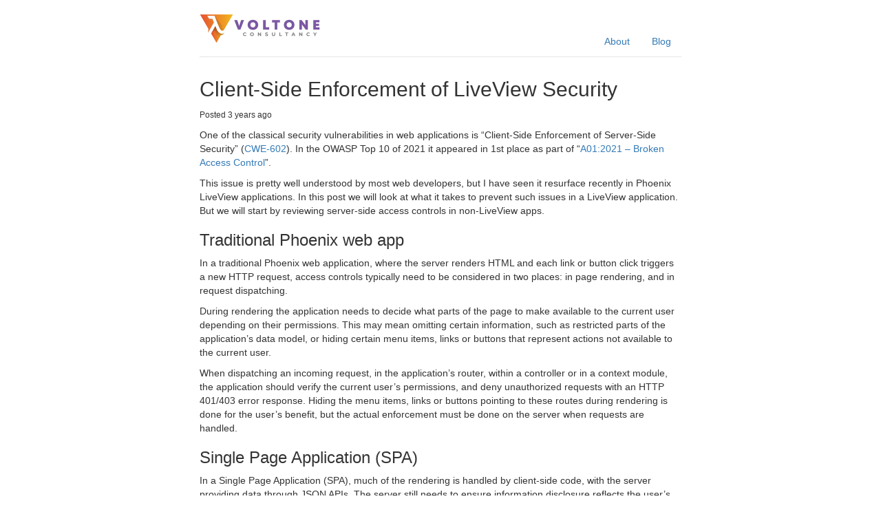

--- FILE ---
content_type: text/html; charset=utf-8
request_url: https://blog.voltone.net/post/31
body_size: 8061
content:
<!DOCTYPE html>
<html lang="en">
  <head>
    <meta charset="utf-8">
    <meta http-equiv="X-UA-Compatible" content="IE=edge">
    <meta name="viewport" content="width=device-width, initial-scale=1">
    <meta name="description" content="">
    <meta name="author" content="">

    <title>blog.voltone.net</title>
    <link rel="stylesheet" href="/css/app-33cbef4d6d72781d2026e7d2848e6e78.css?vsn=d">
    <link rel="stylesheet" href="//cdnjs.cloudflare.com/ajax/libs/highlight.js/9.4.0/styles/github-gist.min.css">

  </head>

  <body>
    <div class="container">
      <header class="header">
        <nav role="navigation">
          <ul class="nav nav-pills pull-right">
            <li><a href="/post/1">About</a></li>
            <li><a href="/">Blog</a></li>
          </ul>
        </nav>
        <span class="logo"></span>
      </header>

      <p class="alert alert-info" role="alert"></p>
      <p class="alert alert-danger" role="alert"></p>

      <main role="main">
<h2>Client-Side Enforcement of LiveView Security</h2>
  <p><small>Posted <span class="time_ago" data-seconds-ago="91876406">
    2023-02-24 17:37:28.138248</span></small></p>

<p>One of the classical security vulnerabilities in web applications is “Client-Side Enforcement of Server-Side Security” (<a href="https://cwe.mitre.org/data/definitions/602.html">CWE-602</a>). In the OWASP Top 10 of 2021 it appeared in 1st place as part of “<a href="https://owasp.org/Top10/A01_2021-Broken_Access_Control/">A01:2021 – Broken Access Control</a>”.</p>
<p>This issue is pretty well understood by most web developers, but I have seen it resurface recently in Phoenix LiveView applications. In this post we will look at what it takes to prevent such issues in a LiveView application. But we will start by reviewing server-side access controls in non-LiveView apps.</p>
<h3>Traditional Phoenix web app</h3>
<p>In a traditional Phoenix web application, where the server renders HTML and each link or button click triggers a new HTTP request, access controls typically need to be considered in two places: in page rendering, and in request dispatching.</p>
<p>During rendering the application needs to decide what parts of the page to make available to the current user depending on their permissions. This may mean omitting certain information, such as restricted parts of the application’s data model, or hiding certain menu items, links or buttons that represent actions not available to the current user.</p>
<p>When dispatching an incoming request, in the application’s router, within a controller or in a context module, the application should verify the current user’s permissions, and deny unauthorized requests with an HTTP 401/403 error response. Hiding the menu items, links or buttons pointing to these routes during rendering is done for the user’s benefit, but the actual enforcement must be done on the server when requests are handled.</p>

  
    <a id="continue" name="continue"></a>
<h3>Single Page Application (SPA)</h3>
<p>In a Single Page Application (SPA), much of the rendering is handled by client-side code, with the server providing data through JSON APIs. The server still needs to ensure information disclosure reflects the user’s permissions, as users can inspect the JSON API responses in the browser. And the server must implement access controls for API operations, again in the router, controller actions or context module.</p>
<p>Depending on the application architecture the server may or may not play a role in enabling/disabling menu items and showing/hiding links or buttons. It is possible the server indicates to the client-side application which actions are permitted, e.g. through a <code class="inline">&quot;_links&quot;</code> field in the JSON object. Or the client-side code may be responsible alone for reflecting the user’s permissions in the UI, which may be a bit harder to keep in-sync with the server-side enforcement.</p>
<h3>Phoenix LiveView</h3>
<p>The Phoenix LiveView life-cycle model is much more stateful than that of traditional web applications. As a result it is a bit harder to recognize the possible entry points for unauthorized requests. If the router does not show a separate “delete” action, is there even a way to trigger that action outside of an authorized session? Is it not enough to just not wire up the “delete” event when the user does not have the necessary permissions?</p>
<p>No, it is not. And the Phoenix LiveView documentation <a href="https://hexdocs.pm/phoenix_live_view/security-model.html#events-considerations">is pretty clear about that</a>. Let’s have a closer look to reinforce our understanding of the risk.</p>
<p>For our very simple example, let’s say we want to allow only certain users to delete blog posts. We can hide the “Delete” button in the Heex template:</p>
<pre><code class="elixir">  &lt;:action :let={{id, post}}&gt;
    &lt;%= if allow_delete?(post, @current_user) do %&gt;
      &lt;.link
        phx-click={JS.push(&quot;delete&quot;, value: %{id: post.id}) |&gt; hide(&quot;##{id}&quot;)}
        data-confirm=&quot;Are you sure?&quot;
      &gt;
        Delete
      &lt;/.link&gt;
    &lt;% end %&gt;
  &lt;/:action&gt;</code></pre>
<p>Unfortunately a user can just add back the HTML for that button by using the browser’s dev tools panel. For instance, the following HTML would do the trick:</p>
<pre><code class="html">&lt;a href=&quot;#&quot; phx-click=&#39;[[&quot;push&quot;,{&quot;event&quot;:&quot;delete&quot;,&quot;value&quot;:{&quot;id&quot;:123}}]]&#39;&gt;
  Delete
&lt;/a&gt;</code></pre>
<p>Or, alternatively, the following statement executed in the browser’s console would trigger the same event:</p>
<pre><code class="javascript">window.liveSocket.main.channel.push(&quot;event&quot;, {&quot;type&quot;:&quot;click&quot;,&quot;event&quot;:&quot;delete&quot;,&quot;value&quot;:{&quot;id&quot;:123}})</code></pre>
<p>To prevent such unauthorized requests, the server needs to check the user’s permissions in the event handler, e.g.:</p>
<pre><code class="elixir">  @impl true
  def handle_event(&quot;delete&quot;, %{&quot;id&quot; =&gt; id}, socket) do
    post = Blog.get_post!(id)
    if allow_delete?(post, socket.assigns[:current_user]) do
      {:ok, _} = Blog.delete_post(post)

      {:noreply, stream_delete(socket, :posts, post)}
    else
      Logger.warn(&quot;Unauthorized blog post delete request!&quot;)
      {:noreply, socket}
    end
  end</code></pre>
<p>In the end this is very similar to the way server-side access controls are implemented in non-LiveView applications. The key thing to remember is that the LiveView socket is entirely under the user’s control, just as individual HTTP requests are: the server should not make any assumptions about the source of those events, and thus treat them as untrusted input.</p>
<p>This extends to other aspects of input validation too: the user may try to change the post ID, potentially leading to <a href="https://cheatsheetseries.owasp.org/cheatsheets/Insecure_Direct_Object_Reference_Prevention_Cheat_Sheet.html">Insecure Direct Object Reference (IDOR)</a> vulnerabilities, or they might use the event parameters to attempt <a href="https://cheatsheetseries.owasp.org/cheatsheets/Injection_Prevention_Cheat_Sheet.html">injection attacks</a>, such as XSS, SQL injection or command injection.</p>
  

<hr />

<a href="/">Back</a>      </main>

    </div> <!-- /container -->
    <a rel="me" href="https://fosstodon.org/@voltone"></a>
    <script src="//cdnjs.cloudflare.com/ajax/libs/jquery/2.2.4/jquery.min.js"></script>
    <script src="//cdnjs.cloudflare.com/ajax/libs/moment.js/2.13.0/moment.min.js"></script>
    <script src="//cdnjs.cloudflare.com/ajax/libs/livestamp/1.1.2/livestamp.min.js"></script>
    <script src="//cdnjs.cloudflare.com/ajax/libs/highlight.js/9.4.0/highlight.min.js"></script>

    <script src="/js/app-6b4ca5e0a328110ff4e3c9ac8e1d0db7.js?vsn=d"></script>
    <script>hljs.initHighlightingOnLoad();</script>
  </body>
</html>


--- FILE ---
content_type: application/javascript
request_url: https://blog.voltone.net/js/app-6b4ca5e0a328110ff4e3c9ac8e1d0db7.js?vsn=d
body_size: 17909
content:
!function(){"use strict";var e="undefined"==typeof window?global:window;if("function"!=typeof e.require){var t={},n={},i={},o={}.hasOwnProperty,r=/^\.\.?(\/|$)/,s=function(e,t){for(var n,i=[],o=(r.test(t)?e+"/"+t:t).split("/"),s=0,a=o.length;a>s;s++)n=o[s],".."===n?i.pop():"."!==n&&""!==n&&i.push(n);return i.join("/")},a=function(e){return e.split("/").slice(0,-1).join("/")},u=function(t){return function(n){var i=s(a(t),n);return e.require(i,t)}},c=function(e,t){var i=null;i=m&&m.createHot(e);var o={id:e,exports:{},hot:i};return n[e]=o,t(o.exports,u(e),o),o.exports},h=function(e){return i[e]?h(i[e]):e},l=function(e,t){return h(s(a(e),t))},f=function(e,i){null==i&&(i="/");var r=h(e);if(o.call(n,r))return n[r].exports;if(o.call(t,r))return c(r,t[r]);throw new Error("Cannot find module '"+e+"' from '"+i+"'")};f.alias=function(e,t){i[t]=e};var p=/\.[^.\/]+$/,v=/\/index(\.[^\/]+)?$/,d=function(e){if(p.test(e)){var t=e.replace(p,"");o.call(i,t)&&i[t].replace(p,"")!==t+"/index"||(i[t]=e)}if(v.test(e)){var n=e.replace(v,"");o.call(i,n)||(i[n]=e)}};f.register=f.define=function(e,i){if("object"==typeof e)for(var r in e)o.call(e,r)&&f.register(r,e[r]);else t[e]=i,delete n[e],d(e)},f.list=function(){var e=[];for(var n in t)o.call(t,n)&&e.push(n);return e};var m=e._hmr&&new e._hmr(l,f,t,n);f._cache=n,f.hmr=m&&m.wrap,f.brunch=!0,e.require=f}}(),function(){var e=(window,function(e,t,n){var i={},o=function(t,n){var r;try{return r=e(n+"/node_modules/"+t)}catch(s){if(-1===s.toString().indexOf("Cannot find module"))throw s;if(-1!==n.indexOf("node_modules")){var a=n.split("/"),u=a.lastIndexOf("node_modules"),c=a.slice(0,u).join("/");return o(t,c)}}return i};return function(r){if(r in t&&(r=t[r]),r){if("."!==r[0]&&n){var s=o(r,n);if(s!==i)return s}return e(r)}}});require.register("phoenix/priv/static/phoenix.js",function(t,n,i){n=e(n,{},"phoenix"),function(){!function(e){"use strict";function t(e){if(Array.isArray(e)){for(var t=0,n=Array(e.length);t<e.length;t++)n[t]=e[t];return n}return Array.from(e)}function n(e,t){if(!(e instanceof t))throw new TypeError("Cannot call a class as a function")}var i="function"==typeof Symbol&&"symbol"==typeof Symbol.iterator?function(e){return typeof e}:function(e){return e&&"function"==typeof Symbol&&e.constructor===Symbol?"symbol":typeof e},o=function(){function e(e,t){for(var n=0;n<t.length;n++){var i=t[n];i.enumerable=i.enumerable||!1,i.configurable=!0,"value"in i&&(i.writable=!0),Object.defineProperty(e,i.key,i)}}return function(t,n,i){return n&&e(t.prototype,n),i&&e(t,i),t}}();Object.defineProperty(e,"__esModule",{value:!0});var r="1.0.0",s={connecting:0,open:1,closing:2,closed:3},a=1e4,u={closed:"closed",errored:"errored",joined:"joined",joining:"joining",leaving:"leaving"},c={close:"phx_close",error:"phx_error",join:"phx_join",reply:"phx_reply",leave:"phx_leave"},h={longpoll:"longpoll",websocket:"websocket"},l=function(){function e(t,i,o,r){n(this,e),this.channel=t,this.event=i,this.payload=o||{},this.receivedResp=null,this.timeout=r,this.timeoutTimer=null,this.recHooks=[],this.sent=!1}return o(e,[{key:"resend",value:function(e){this.timeout=e,this.cancelRefEvent(),this.ref=null,this.refEvent=null,this.receivedResp=null,this.sent=!1,this.send()}},{key:"send",value:function(){this.hasReceived("timeout")||(this.startTimeout(),this.sent=!0,this.channel.socket.push({topic:this.channel.topic,event:this.event,payload:this.payload,ref:this.ref}))}},{key:"receive",value:function(e,t){return this.hasReceived(e)&&t(this.receivedResp.response),this.recHooks.push({status:e,callback:t}),this}},{key:"matchReceive",value:function(e){var t=e.status,n=e.response;e.ref;this.recHooks.filter(function(e){return e.status===t}).forEach(function(e){return e.callback(n)})}},{key:"cancelRefEvent",value:function(){this.refEvent&&this.channel.off(this.refEvent)}},{key:"cancelTimeout",value:function(){clearTimeout(this.timeoutTimer),this.timeoutTimer=null}},{key:"startTimeout",value:function(){var e=this;this.timeoutTimer||(this.ref=this.channel.socket.makeRef(),this.refEvent=this.channel.replyEventName(this.ref),this.channel.on(this.refEvent,function(t){e.cancelRefEvent(),e.cancelTimeout(),e.receivedResp=t,e.matchReceive(t)}),this.timeoutTimer=setTimeout(function(){e.trigger("timeout",{})},this.timeout))}},{key:"hasReceived",value:function(e){return this.receivedResp&&this.receivedResp.status===e}},{key:"trigger",value:function(e,t){this.channel.trigger(this.refEvent,{status:e,response:t})}}]),e}(),f=e.Channel=function(){function e(t,i,o){var r=this;n(this,e),this.state=u.closed,this.topic=t,this.params=i||{},this.socket=o,this.bindings=[],this.timeout=this.socket.timeout,this.joinedOnce=!1,this.joinPush=new l(this,c.join,this.params,this.timeout),this.pushBuffer=[],this.rejoinTimer=new d(function(){return r.rejoinUntilConnected()},this.socket.reconnectAfterMs),this.joinPush.receive("ok",function(){r.state=u.joined,r.rejoinTimer.reset(),r.pushBuffer.forEach(function(e){return e.send()}),r.pushBuffer=[]}),this.onClose(function(){r.socket.log("channel","close "+r.topic+" "+r.joinRef()),r.state=u.closed,r.socket.remove(r)}),this.onError(function(e){r.socket.log("channel","error "+r.topic,e),r.state=u.errored,r.rejoinTimer.scheduleTimeout()}),this.joinPush.receive("timeout",function(){r.state===u.joining&&(r.socket.log("channel","timeout "+r.topic,r.joinPush.timeout),r.state=u.errored,r.rejoinTimer.scheduleTimeout())}),this.on(c.reply,function(e,t){r.trigger(r.replyEventName(t),e)})}return o(e,[{key:"rejoinUntilConnected",value:function(){this.rejoinTimer.scheduleTimeout(),this.socket.isConnected()&&this.rejoin()}},{key:"join",value:function(){var e=arguments.length<=0||void 0===arguments[0]?this.timeout:arguments[0];if(this.joinedOnce)throw"tried to join multiple times. 'join' can only be called a single time per channel instance";return this.joinedOnce=!0,this.rejoin(e),this.joinPush}},{key:"onClose",value:function(e){this.on(c.close,e)}},{key:"onError",value:function(e){this.on(c.error,function(t){return e(t)})}},{key:"on",value:function(e,t){this.bindings.push({event:e,callback:t})}},{key:"off",value:function(e){this.bindings=this.bindings.filter(function(t){return t.event!==e})}},{key:"canPush",value:function(){return this.socket.isConnected()&&this.state===u.joined}},{key:"push",value:function(e,t){var n=arguments.length<=2||void 0===arguments[2]?this.timeout:arguments[2];if(!this.joinedOnce)throw"tried to push '"+e+"' to '"+this.topic+"' before joining. Use channel.join() before pushing events";var i=new l(this,e,t,n);return this.canPush()?i.send():(i.startTimeout(),this.pushBuffer.push(i)),i}},{key:"leave",value:function(){var e=this,t=arguments.length<=0||void 0===arguments[0]?this.timeout:arguments[0];this.state=u.leaving;var n=function(){e.socket.log("channel","leave "+e.topic),e.trigger(c.close,"leave",e.joinRef())},i=new l(this,c.leave,{},t);return i.receive("ok",function(){return n()}).receive("timeout",function(){return n()}),i.send(),this.canPush()||i.trigger("ok",{}),i}},{key:"onMessage",value:function(e,t,n){}},{key:"isMember",value:function(e){return this.topic===e}},{key:"joinRef",value:function(){return this.joinPush.ref}},{key:"sendJoin",value:function(e){this.state=u.joining,this.joinPush.resend(e)}},{key:"rejoin",value:function(){var e=arguments.length<=0||void 0===arguments[0]?this.timeout:arguments[0];this.state!==u.leaving&&this.sendJoin(e)}},{key:"trigger",value:function(e,t,n){var i=c.close,o=c.error,r=c.leave,s=c.join;n&&[i,o,r,s].indexOf(e)>=0&&n!==this.joinRef()||(this.onMessage(e,t,n),this.bindings.filter(function(t){return t.event===e}).map(function(e){return e.callback(t,n)}))}},{key:"replyEventName",value:function(e){return"chan_reply_"+e}}]),e}(),p=(e.Socket=function(){function e(t){var i=this,o=arguments.length<=1||void 0===arguments[1]?{}:arguments[1];n(this,e),this.stateChangeCallbacks={open:[],close:[],error:[],message:[]},this.channels=[],this.sendBuffer=[],this.ref=0,this.timeout=o.timeout||a,this.transport=o.transport||window.WebSocket||p,this.heartbeatIntervalMs=o.heartbeatIntervalMs||3e4,this.reconnectAfterMs=o.reconnectAfterMs||function(e){return[1e3,2e3,5e3,1e4][e-1]||1e4},this.logger=o.logger||function(){},this.longpollerTimeout=o.longpollerTimeout||2e4,this.params=o.params||{},this.endPoint=t+"/"+h.websocket,this.reconnectTimer=new d(function(){i.disconnect(function(){return i.connect()})},this.reconnectAfterMs)}return o(e,[{key:"protocol",value:function(){return location.protocol.match(/^https/)?"wss":"ws"}},{key:"endPointURL",value:function(){var e=v.appendParams(v.appendParams(this.endPoint,this.params),{vsn:r});return"/"!==e.charAt(0)?e:"/"===e.charAt(1)?this.protocol()+":"+e:this.protocol()+"://"+location.host+e}},{key:"disconnect",value:function(e,t,n){this.conn&&(this.conn.onclose=function(){},t?this.conn.close(t,n||""):this.conn.close(),this.conn=null),e&&e()}},{key:"connect",value:function(e){var t=this;e&&(console&&console.log("passing params to connect is deprecated. Instead pass :params to the Socket constructor"),this.params=e),this.conn||(this.conn=new this.transport(this.endPointURL()),this.conn.timeout=this.longpollerTimeout,this.conn.onopen=function(){return t.onConnOpen()},this.conn.onerror=function(e){return t.onConnError(e)},this.conn.onmessage=function(e){return t.onConnMessage(e)},this.conn.onclose=function(e){return t.onConnClose(e)})}},{key:"log",value:function(e,t,n){this.logger(e,t,n)}},{key:"onOpen",value:function(e){this.stateChangeCallbacks.open.push(e)}},{key:"onClose",value:function(e){this.stateChangeCallbacks.close.push(e)}},{key:"onError",value:function(e){this.stateChangeCallbacks.error.push(e)}},{key:"onMessage",value:function(e){this.stateChangeCallbacks.message.push(e)}},{key:"onConnOpen",value:function(){var e=this;this.log("transport","connected to "+this.endPointURL(),this.transport.prototype),this.flushSendBuffer(),this.reconnectTimer.reset(),this.conn.skipHeartbeat||(clearInterval(this.heartbeatTimer),this.heartbeatTimer=setInterval(function(){return e.sendHeartbeat()},this.heartbeatIntervalMs)),this.stateChangeCallbacks.open.forEach(function(e){return e()})}},{key:"onConnClose",value:function(e){this.log("transport","close",e),this.triggerChanError(),clearInterval(this.heartbeatTimer),this.reconnectTimer.scheduleTimeout(),this.stateChangeCallbacks.close.forEach(function(t){return t(e)})}},{key:"onConnError",value:function(e){this.log("transport",e),this.triggerChanError(),this.stateChangeCallbacks.error.forEach(function(t){return t(e)})}},{key:"triggerChanError",value:function(){this.channels.forEach(function(e){return e.trigger(c.error)})}},{key:"connectionState",value:function(){switch(this.conn&&this.conn.readyState){case s.connecting:return"connecting";case s.open:return"open";case s.closing:return"closing";default:return"closed"}}},{key:"isConnected",value:function(){return"open"===this.connectionState()}},{key:"remove",value:function(e){this.channels=this.channels.filter(function(t){return t.joinRef()!==e.joinRef()})}},{key:"channel",value:function(e){var t=arguments.length<=1||void 0===arguments[1]?{}:arguments[1],n=new f(e,t,this);return this.channels.push(n),n}},{key:"push",value:function(e){var t=this,n=e.topic,i=e.event,o=e.payload,r=e.ref,s=function(){return t.conn.send(JSON.stringify(e))};this.log("push",n+" "+i+" ("+r+")",o),this.isConnected()?s():this.sendBuffer.push(s)}},{key:"makeRef",value:function(){var e=this.ref+1;return e===this.ref?this.ref=0:this.ref=e,this.ref.toString()}},{key:"sendHeartbeat",value:function(){this.isConnected()&&this.push({topic:"phoenix",event:"heartbeat",payload:{},ref:this.makeRef()})}},{key:"flushSendBuffer",value:function(){this.isConnected()&&this.sendBuffer.length>0&&(this.sendBuffer.forEach(function(e){return e()}),this.sendBuffer=[])}},{key:"onConnMessage",value:function(e){var t=JSON.parse(e.data),n=t.topic,i=t.event,o=t.payload,r=t.ref;this.log("receive",(o.status||"")+" "+n+" "+i+" "+(r&&"("+r+")"||""),o),this.channels.filter(function(e){return e.isMember(n)}).forEach(function(e){return e.trigger(i,o,r)}),this.stateChangeCallbacks.message.forEach(function(e){return e(t)})}}]),e}(),e.LongPoll=function(){function e(t){n(this,e),this.endPoint=null,this.token=null,this.skipHeartbeat=!0,this.onopen=function(){},this.onerror=function(){},this.onmessage=function(){},this.onclose=function(){},this.pollEndpoint=this.normalizeEndpoint(t),this.readyState=s.connecting,this.poll()}return o(e,[{key:"normalizeEndpoint",value:function(e){return e.replace("ws://","http://").replace("wss://","https://").replace(new RegExp("(.*)/"+h.websocket),"$1/"+h.longpoll)}},{key:"endpointURL",value:function(){return v.appendParams(this.pollEndpoint,{token:this.token})}},{key:"closeAndRetry",value:function(){this.close(),this.readyState=s.connecting}},{key:"ontimeout",value:function(){this.onerror("timeout"),this.closeAndRetry()}},{key:"poll",value:function(){var e=this;this.readyState!==s.open&&this.readyState!==s.connecting||v.request("GET",this.endpointURL(),"application/json",null,this.timeout,this.ontimeout.bind(this),function(t){if(t){var n=t.status,i=t.token,o=t.messages;e.token=i}else var n=0;switch(n){case 200:o.forEach(function(t){return e.onmessage({data:JSON.stringify(t)})}),e.poll();break;case 204:e.poll();break;case 410:e.readyState=s.open,e.onopen(),e.poll();break;case 0:case 500:e.onerror(),e.closeAndRetry();break;default:throw"unhandled poll status "+n}})}},{key:"send",value:function(e){var t=this;v.request("POST",this.endpointURL(),"application/json",e,this.timeout,this.onerror.bind(this,"timeout"),function(e){e&&200===e.status||(t.onerror(status),t.closeAndRetry())})}},{key:"close",value:function(e,t){this.readyState=s.closed,this.onclose()}}]),e}()),v=e.Ajax=function(){function e(){n(this,e)}return o(e,null,[{key:"request",value:function(e,t,n,i,o,r,s){if(window.XDomainRequest){var a=new XDomainRequest;this.xdomainRequest(a,e,t,i,o,r,s)}else{var a=window.XMLHttpRequest?new XMLHttpRequest:new ActiveXObject("Microsoft.XMLHTTP");this.xhrRequest(a,e,t,n,i,o,r,s)}}},{key:"xdomainRequest",value:function(e,t,n,i,o,r,s){var a=this;e.timeout=o,e.open(t,n),e.onload=function(){var t=a.parseJSON(e.responseText);s&&s(t)},r&&(e.ontimeout=r),e.onprogress=function(){},e.send(i)}},{key:"xhrRequest",value:function(e,t,n,i,o,r,s,a){var u=this;e.timeout=r,e.open(t,n,!0),e.setRequestHeader("Content-Type",i),e.onerror=function(){a&&a(null)},e.onreadystatechange=function(){if(e.readyState===u.states.complete&&a){var t=u.parseJSON(e.responseText);a(t)}},s&&(e.ontimeout=s),e.send(o)}},{key:"parseJSON",value:function(e){return e&&""!==e?JSON.parse(e):null}},{key:"serialize",value:function(e,t){var n=[];for(var o in e)if(e.hasOwnProperty(o)){var r=t?t+"["+o+"]":o,s=e[o];"object"===("undefined"==typeof s?"undefined":i(s))?n.push(this.serialize(s,r)):n.push(encodeURIComponent(r)+"="+encodeURIComponent(s))}return n.join("&")}},{key:"appendParams",value:function(e,t){if(0===Object.keys(t).length)return e;var n=e.match(/\?/)?"&":"?";return""+e+n+this.serialize(t)}}]),e}();v.states={complete:4};var d=(e.Presence={syncState:function(e,t,n,i){var o=this,r={},s={};this.map(e,function(e,n){t[e]||(s[e]=o.clone(n))}),this.map(t,function(t,n){var i=e[t];i?!function(){var e=n.metas.map(function(e){return e.phx_ref}),a=i.metas.map(function(e){return e.phx_ref}),u=n.metas.filter(function(e){return a.indexOf(e.phx_ref)<0}),c=i.metas.filter(function(t){return e.indexOf(t.phx_ref)<0});u.length>0&&(r[t]=n,r[t].metas=u),c.length>0&&(s[t]=o.clone(i),s[t].metas=c)}():r[t]=n}),this.syncDiff(e,{joins:r,leaves:s},n,i)},syncDiff:function(e,n,i,o){var r=n.joins,s=n.leaves;i||(i=function(){}),o||(o=function(){}),this.map(r,function(n,o){var r=e[n];if(e[n]=o,r){var s;(s=e[n].metas).unshift.apply(s,t(r.metas))}i(n,r,o)}),this.map(s,function(t,n){var i=e[t];if(i){var r=n.metas.map(function(e){return e.phx_ref});i.metas=i.metas.filter(function(e){return r.indexOf(e.phx_ref)<0}),o(t,i,n),0===i.metas.length&&delete e[t]}})},list:function(e,t){return t||(t=function(e,t){return t}),this.map(e,function(e,n){return t(e,n)})},map:function(e,t){return Object.getOwnPropertyNames(e).map(function(n){return t(n,e[n])})},clone:function(e){return JSON.parse(JSON.stringify(e))}},function(){function e(t,i){n(this,e),this.callback=t,this.timerCalc=i,this.timer=null,this.tries=0}return o(e,[{key:"reset",value:function(){this.tries=0,clearTimeout(this.timer)}},{key:"scheduleTimeout",value:function(){var e=this;clearTimeout(this.timer),this.timer=setTimeout(function(){e.tries=e.tries+1,e.callback()},this.timerCalc(this.tries+1))}}]),e}())}("undefined"==typeof t?window.Phoenix=window.Phoenix||{}:t)}()}),require.register("phoenix_html/priv/static/phoenix_html.js",function(t,n,i){n=e(n,{},"phoenix_html"),function(){"use strict";for(var e=document.querySelectorAll("[data-submit^=parent]"),t=e.length,n=0;t>n;++n)e[n].addEventListener("click",function(e){var t=this.getAttribute("data-confirm");return(null===t||confirm(t))&&this.parentNode.submit(),e.preventDefault(),!1},!1)}()}),require.register("web/static/js/app.js",function(e,t,n){"use strict";function i(e,t){var n=t.attributes["data-seconds-ago"].value;$(this).livestamp(new Date(Date.now()-1e3*n))}t("phoenix_html"),$(".time_ago").each(i)}),require.register("web/static/js/socket.js",function(e,t,n){"use strict";Object.defineProperty(e,"__esModule",{value:!0});var i=t("phoenix"),o=new i.Socket("/socket",{params:{token:window.userToken}});o.connect();var r=o.channel("topic:subtopic",{});r.join().receive("ok",function(e){console.log("Joined successfully",e)}).receive("error",function(e){console.log("Unable to join",e)}),e["default"]=o}),require.alias("phoenix_html/priv/static/phoenix_html.js","phoenix_html"),require.alias("phoenix/priv/static/phoenix.js","phoenix"),require.register("___globals___",function(e,t,n){})}(),require("___globals___"),require("web/static/js/app");